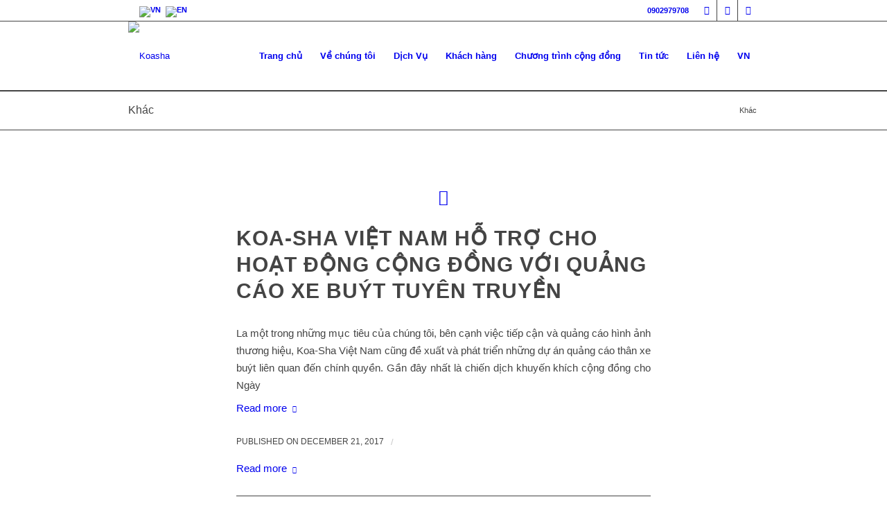

--- FILE ---
content_type: text/html; charset=UTF-8
request_url: https://koasha.com.vn/others-2/
body_size: 20428
content:
<!DOCTYPE html>
<html lang="vi-VN" class="html_stretched responsive av-preloader-disabled av-default-lightbox  html_header_top html_logo_left html_main_nav_header html_menu_right html_custom html_header_sticky html_header_shrinking html_header_topbar_active html_mobile_menu_tablet html_header_searchicon_disabled html_content_align_center html_header_unstick_top_disabled html_header_stretch_disabled html_elegant-blog html_modern-blog html_av-overlay-side html_av-overlay-side-classic html_av-submenu-noclone html_entry_id_816 av-cookies-no-cookie-consent av-no-preview html_text_menu_active ">
<head>
<meta charset="UTF-8" />


<!-- mobile setting -->
<meta name="viewport" content="width=device-width, initial-scale=1">

<!-- Scripts/CSS and wp_head hook -->
<title>Khác - Koasha</title>
<meta name='robots' content='noindex, nofollow' />
<link rel="alternate" hreflang="vi" href="https://koasha.com.vn/others-2/" />
<link rel="alternate" hreflang="en" href="https://koasha.com.vn/en/others/" />

<!-- This site is optimized with the Yoast SEO plugin v13.4.1 - https://yoast.com/wordpress/plugins/seo/ -->
<meta name="robots" content="noindex,follow"/>
<meta property="og:locale" content="vi_VN" />
<meta property="og:type" content="article" />
<meta property="og:title" content="Khác - Koasha" />
<meta property="og:url" content="https://koasha.com.vn/others-2/" />
<meta property="og:site_name" content="Koasha" />
<meta name="twitter:card" content="summary_large_image" />
<meta name="twitter:title" content="Khác - Koasha" />
<script type='application/ld+json' class='yoast-schema-graph yoast-schema-graph--main'>{"@context":"https://schema.org","@graph":[{"@type":"WebSite","@id":"https://koasha.com.vn/#website","url":"https://koasha.com.vn/","name":"Koasha","inLanguage":"vi-VN","description":"\u201dOnly The Best Communication\u201d With 80-year history of experience, we have acquired know-how to maintain the pioneer position in our core business:  OOH Media &amp; IMC services","potentialAction":[{"@type":"SearchAction","target":"https://koasha.com.vn/?s={search_term_string}","query-input":"required name=search_term_string"}]},{"@type":"WebPage","@id":"https://koasha.com.vn/others-2/#webpage","url":"https://koasha.com.vn/others-2/","name":"Kh\u00e1c - Koasha","isPartOf":{"@id":"https://koasha.com.vn/#website"},"inLanguage":"vi-VN","datePublished":"2018-02-01T16:18:46+00:00","dateModified":"2020-08-03T09:36:29+00:00","potentialAction":[{"@type":"ReadAction","target":["https://koasha.com.vn/others-2/"]}]}]}</script>
<!-- / Yoast SEO plugin. -->

<link rel="alternate" type="application/rss+xml" title="Koasha &raquo; Feed" href="https://koasha.com.vn/feed/" />
<link rel="alternate" type="application/rss+xml" title="Koasha &raquo; Comments Feed" href="https://koasha.com.vn/comments/feed/" />

<!-- google webfont font replacement -->

			<script type='text/javascript'>

				(function() {
					
					/*	check if webfonts are disabled by user setting via cookie - or user must opt in.	*/
					var html = document.getElementsByTagName('html')[0];
					var cookie_check = html.className.indexOf('av-cookies-needs-opt-in') >= 0 || html.className.indexOf('av-cookies-can-opt-out') >= 0;
					var allow_continue = true;
					var silent_accept_cookie = html.className.indexOf('av-cookies-user-silent-accept') >= 0;

					if( cookie_check && ! silent_accept_cookie )
					{
						if( ! document.cookie.match(/aviaCookieConsent/) || html.className.indexOf('av-cookies-session-refused') >= 0 )
						{
							allow_continue = false;
						}
						else
						{
							if( ! document.cookie.match(/aviaPrivacyRefuseCookiesHideBar/) )
							{
								allow_continue = false;
							}
							else if( ! document.cookie.match(/aviaPrivacyEssentialCookiesEnabled/) )
							{
								allow_continue = false;
							}
							else if( document.cookie.match(/aviaPrivacyGoogleWebfontsDisabled/) )
							{
								allow_continue = false;
							}
						}
					}
					
					if( allow_continue )
					{
						var f = document.createElement('link');
					
						f.type 	= 'text/css';
						f.rel 	= 'stylesheet';
						f.href 	= '//fonts.googleapis.com/css?family=Roboto:100,400,700';
						f.id 	= 'avia-google-webfont';

						document.getElementsByTagName('head')[0].appendChild(f);
					}
				})();
			
			</script>
			<script type="text/javascript">
/* <![CDATA[ */
window._wpemojiSettings = {"baseUrl":"https:\/\/s.w.org\/images\/core\/emoji\/15.0.3\/72x72\/","ext":".png","svgUrl":"https:\/\/s.w.org\/images\/core\/emoji\/15.0.3\/svg\/","svgExt":".svg","source":{"concatemoji":"https:\/\/koasha.com.vn\/wp-includes\/js\/wp-emoji-release.min.js?ver=6.5.2"}};
/*! This file is auto-generated */
!function(i,n){var o,s,e;function c(e){try{var t={supportTests:e,timestamp:(new Date).valueOf()};sessionStorage.setItem(o,JSON.stringify(t))}catch(e){}}function p(e,t,n){e.clearRect(0,0,e.canvas.width,e.canvas.height),e.fillText(t,0,0);var t=new Uint32Array(e.getImageData(0,0,e.canvas.width,e.canvas.height).data),r=(e.clearRect(0,0,e.canvas.width,e.canvas.height),e.fillText(n,0,0),new Uint32Array(e.getImageData(0,0,e.canvas.width,e.canvas.height).data));return t.every(function(e,t){return e===r[t]})}function u(e,t,n){switch(t){case"flag":return n(e,"\ud83c\udff3\ufe0f\u200d\u26a7\ufe0f","\ud83c\udff3\ufe0f\u200b\u26a7\ufe0f")?!1:!n(e,"\ud83c\uddfa\ud83c\uddf3","\ud83c\uddfa\u200b\ud83c\uddf3")&&!n(e,"\ud83c\udff4\udb40\udc67\udb40\udc62\udb40\udc65\udb40\udc6e\udb40\udc67\udb40\udc7f","\ud83c\udff4\u200b\udb40\udc67\u200b\udb40\udc62\u200b\udb40\udc65\u200b\udb40\udc6e\u200b\udb40\udc67\u200b\udb40\udc7f");case"emoji":return!n(e,"\ud83d\udc26\u200d\u2b1b","\ud83d\udc26\u200b\u2b1b")}return!1}function f(e,t,n){var r="undefined"!=typeof WorkerGlobalScope&&self instanceof WorkerGlobalScope?new OffscreenCanvas(300,150):i.createElement("canvas"),a=r.getContext("2d",{willReadFrequently:!0}),o=(a.textBaseline="top",a.font="600 32px Arial",{});return e.forEach(function(e){o[e]=t(a,e,n)}),o}function t(e){var t=i.createElement("script");t.src=e,t.defer=!0,i.head.appendChild(t)}"undefined"!=typeof Promise&&(o="wpEmojiSettingsSupports",s=["flag","emoji"],n.supports={everything:!0,everythingExceptFlag:!0},e=new Promise(function(e){i.addEventListener("DOMContentLoaded",e,{once:!0})}),new Promise(function(t){var n=function(){try{var e=JSON.parse(sessionStorage.getItem(o));if("object"==typeof e&&"number"==typeof e.timestamp&&(new Date).valueOf()<e.timestamp+604800&&"object"==typeof e.supportTests)return e.supportTests}catch(e){}return null}();if(!n){if("undefined"!=typeof Worker&&"undefined"!=typeof OffscreenCanvas&&"undefined"!=typeof URL&&URL.createObjectURL&&"undefined"!=typeof Blob)try{var e="postMessage("+f.toString()+"("+[JSON.stringify(s),u.toString(),p.toString()].join(",")+"));",r=new Blob([e],{type:"text/javascript"}),a=new Worker(URL.createObjectURL(r),{name:"wpTestEmojiSupports"});return void(a.onmessage=function(e){c(n=e.data),a.terminate(),t(n)})}catch(e){}c(n=f(s,u,p))}t(n)}).then(function(e){for(var t in e)n.supports[t]=e[t],n.supports.everything=n.supports.everything&&n.supports[t],"flag"!==t&&(n.supports.everythingExceptFlag=n.supports.everythingExceptFlag&&n.supports[t]);n.supports.everythingExceptFlag=n.supports.everythingExceptFlag&&!n.supports.flag,n.DOMReady=!1,n.readyCallback=function(){n.DOMReady=!0}}).then(function(){return e}).then(function(){var e;n.supports.everything||(n.readyCallback(),(e=n.source||{}).concatemoji?t(e.concatemoji):e.wpemoji&&e.twemoji&&(t(e.twemoji),t(e.wpemoji)))}))}((window,document),window._wpemojiSettings);
/* ]]> */
</script>
<link rel='stylesheet' id='avia-grid-css' href='https://koasha.com.vn/wp-content/themes/enfold/css/grid.css?ver=4.7.4' type='text/css' media='all' />
<link rel='stylesheet' id='avia-base-css' href='https://koasha.com.vn/wp-content/themes/enfold/css/base.css?ver=4.7.4' type='text/css' media='all' />
<link rel='stylesheet' id='avia-layout-css' href='https://koasha.com.vn/wp-content/themes/enfold/css/layout.css?ver=4.7.4' type='text/css' media='all' />
<link rel='stylesheet' id='avia-module-audioplayer-css' href='https://koasha.com.vn/wp-content/themes/enfold/config-templatebuilder/avia-shortcodes/audio-player/audio-player.css?ver=6.5.2' type='text/css' media='all' />
<link rel='stylesheet' id='avia-module-blog-css' href='https://koasha.com.vn/wp-content/themes/enfold/config-templatebuilder/avia-shortcodes/blog/blog.css?ver=6.5.2' type='text/css' media='all' />
<link rel='stylesheet' id='avia-module-postslider-css' href='https://koasha.com.vn/wp-content/themes/enfold/config-templatebuilder/avia-shortcodes/postslider/postslider.css?ver=6.5.2' type='text/css' media='all' />
<link rel='stylesheet' id='avia-module-button-css' href='https://koasha.com.vn/wp-content/themes/enfold/config-templatebuilder/avia-shortcodes/buttons/buttons.css?ver=6.5.2' type='text/css' media='all' />
<link rel='stylesheet' id='avia-module-buttonrow-css' href='https://koasha.com.vn/wp-content/themes/enfold/config-templatebuilder/avia-shortcodes/buttonrow/buttonrow.css?ver=6.5.2' type='text/css' media='all' />
<link rel='stylesheet' id='avia-module-catalogue-css' href='https://koasha.com.vn/wp-content/themes/enfold/config-templatebuilder/avia-shortcodes/catalogue/catalogue.css?ver=6.5.2' type='text/css' media='all' />
<link rel='stylesheet' id='avia-module-comments-css' href='https://koasha.com.vn/wp-content/themes/enfold/config-templatebuilder/avia-shortcodes/comments/comments.css?ver=6.5.2' type='text/css' media='all' />
<link rel='stylesheet' id='avia-module-contact-css' href='https://koasha.com.vn/wp-content/themes/enfold/config-templatebuilder/avia-shortcodes/contact/contact.css?ver=6.5.2' type='text/css' media='all' />
<link rel='stylesheet' id='avia-module-slideshow-css' href='https://koasha.com.vn/wp-content/themes/enfold/config-templatebuilder/avia-shortcodes/slideshow/slideshow.css?ver=6.5.2' type='text/css' media='all' />
<link rel='stylesheet' id='avia-module-slideshow-contentpartner-css' href='https://koasha.com.vn/wp-content/themes/enfold/config-templatebuilder/avia-shortcodes/contentslider/contentslider.css?ver=6.5.2' type='text/css' media='all' />
<link rel='stylesheet' id='avia-module-countdown-css' href='https://koasha.com.vn/wp-content/themes/enfold/config-templatebuilder/avia-shortcodes/countdown/countdown.css?ver=6.5.2' type='text/css' media='all' />
<link rel='stylesheet' id='avia-module-gallery-css' href='https://koasha.com.vn/wp-content/themes/enfold/config-templatebuilder/avia-shortcodes/gallery/gallery.css?ver=6.5.2' type='text/css' media='all' />
<link rel='stylesheet' id='avia-module-gallery-hor-css' href='https://koasha.com.vn/wp-content/themes/enfold/config-templatebuilder/avia-shortcodes/gallery_horizontal/gallery_horizontal.css?ver=6.5.2' type='text/css' media='all' />
<link rel='stylesheet' id='avia-module-maps-css' href='https://koasha.com.vn/wp-content/themes/enfold/config-templatebuilder/avia-shortcodes/google_maps/google_maps.css?ver=6.5.2' type='text/css' media='all' />
<link rel='stylesheet' id='avia-module-gridrow-css' href='https://koasha.com.vn/wp-content/themes/enfold/config-templatebuilder/avia-shortcodes/grid_row/grid_row.css?ver=6.5.2' type='text/css' media='all' />
<link rel='stylesheet' id='avia-module-heading-css' href='https://koasha.com.vn/wp-content/themes/enfold/config-templatebuilder/avia-shortcodes/heading/heading.css?ver=6.5.2' type='text/css' media='all' />
<link rel='stylesheet' id='avia-module-rotator-css' href='https://koasha.com.vn/wp-content/themes/enfold/config-templatebuilder/avia-shortcodes/headline_rotator/headline_rotator.css?ver=6.5.2' type='text/css' media='all' />
<link rel='stylesheet' id='avia-module-hr-css' href='https://koasha.com.vn/wp-content/themes/enfold/config-templatebuilder/avia-shortcodes/hr/hr.css?ver=6.5.2' type='text/css' media='all' />
<link rel='stylesheet' id='avia-module-icon-css' href='https://koasha.com.vn/wp-content/themes/enfold/config-templatebuilder/avia-shortcodes/icon/icon.css?ver=6.5.2' type='text/css' media='all' />
<link rel='stylesheet' id='avia-module-iconbox-css' href='https://koasha.com.vn/wp-content/themes/enfold/config-templatebuilder/avia-shortcodes/iconbox/iconbox.css?ver=6.5.2' type='text/css' media='all' />
<link rel='stylesheet' id='avia-module-icongrid-css' href='https://koasha.com.vn/wp-content/themes/enfold/config-templatebuilder/avia-shortcodes/icongrid/icongrid.css?ver=6.5.2' type='text/css' media='all' />
<link rel='stylesheet' id='avia-module-iconlist-css' href='https://koasha.com.vn/wp-content/themes/enfold/config-templatebuilder/avia-shortcodes/iconlist/iconlist.css?ver=6.5.2' type='text/css' media='all' />
<link rel='stylesheet' id='avia-module-image-css' href='https://koasha.com.vn/wp-content/themes/enfold/config-templatebuilder/avia-shortcodes/image/image.css?ver=6.5.2' type='text/css' media='all' />
<link rel='stylesheet' id='avia-module-hotspot-css' href='https://koasha.com.vn/wp-content/themes/enfold/config-templatebuilder/avia-shortcodes/image_hotspots/image_hotspots.css?ver=6.5.2' type='text/css' media='all' />
<link rel='stylesheet' id='avia-module-magazine-css' href='https://koasha.com.vn/wp-content/themes/enfold/config-templatebuilder/avia-shortcodes/magazine/magazine.css?ver=6.5.2' type='text/css' media='all' />
<link rel='stylesheet' id='avia-module-masonry-css' href='https://koasha.com.vn/wp-content/themes/enfold/config-templatebuilder/avia-shortcodes/masonry_entries/masonry_entries.css?ver=6.5.2' type='text/css' media='all' />
<link rel='stylesheet' id='avia-siteloader-css' href='https://koasha.com.vn/wp-content/themes/enfold/css/avia-snippet-site-preloader.css?ver=6.5.2' type='text/css' media='all' />
<link rel='stylesheet' id='avia-module-menu-css' href='https://koasha.com.vn/wp-content/themes/enfold/config-templatebuilder/avia-shortcodes/menu/menu.css?ver=6.5.2' type='text/css' media='all' />
<link rel='stylesheet' id='avia-modfule-notification-css' href='https://koasha.com.vn/wp-content/themes/enfold/config-templatebuilder/avia-shortcodes/notification/notification.css?ver=6.5.2' type='text/css' media='all' />
<link rel='stylesheet' id='avia-module-numbers-css' href='https://koasha.com.vn/wp-content/themes/enfold/config-templatebuilder/avia-shortcodes/numbers/numbers.css?ver=6.5.2' type='text/css' media='all' />
<link rel='stylesheet' id='avia-module-portfolio-css' href='https://koasha.com.vn/wp-content/themes/enfold/config-templatebuilder/avia-shortcodes/portfolio/portfolio.css?ver=6.5.2' type='text/css' media='all' />
<link rel='stylesheet' id='avia-module-progress-bar-css' href='https://koasha.com.vn/wp-content/themes/enfold/config-templatebuilder/avia-shortcodes/progressbar/progressbar.css?ver=6.5.2' type='text/css' media='all' />
<link rel='stylesheet' id='avia-module-promobox-css' href='https://koasha.com.vn/wp-content/themes/enfold/config-templatebuilder/avia-shortcodes/promobox/promobox.css?ver=6.5.2' type='text/css' media='all' />
<link rel='stylesheet' id='avia-sc-search-css' href='https://koasha.com.vn/wp-content/themes/enfold/config-templatebuilder/avia-shortcodes/search/search.css?ver=6.5.2' type='text/css' media='all' />
<link rel='stylesheet' id='avia-module-slideshow-accordion-css' href='https://koasha.com.vn/wp-content/themes/enfold/config-templatebuilder/avia-shortcodes/slideshow_accordion/slideshow_accordion.css?ver=6.5.2' type='text/css' media='all' />
<link rel='stylesheet' id='avia-module-slideshow-feature-image-css' href='https://koasha.com.vn/wp-content/themes/enfold/config-templatebuilder/avia-shortcodes/slideshow_feature_image/slideshow_feature_image.css?ver=6.5.2' type='text/css' media='all' />
<link rel='stylesheet' id='avia-module-slideshow-fullsize-css' href='https://koasha.com.vn/wp-content/themes/enfold/config-templatebuilder/avia-shortcodes/slideshow_fullsize/slideshow_fullsize.css?ver=6.5.2' type='text/css' media='all' />
<link rel='stylesheet' id='avia-module-slideshow-fullscreen-css' href='https://koasha.com.vn/wp-content/themes/enfold/config-templatebuilder/avia-shortcodes/slideshow_fullscreen/slideshow_fullscreen.css?ver=6.5.2' type='text/css' media='all' />
<link rel='stylesheet' id='avia-module-slideshow-ls-css' href='https://koasha.com.vn/wp-content/themes/enfold/config-templatebuilder/avia-shortcodes/slideshow_layerslider/slideshow_layerslider.css?ver=6.5.2' type='text/css' media='all' />
<link rel='stylesheet' id='avia-module-social-css' href='https://koasha.com.vn/wp-content/themes/enfold/config-templatebuilder/avia-shortcodes/social_share/social_share.css?ver=6.5.2' type='text/css' media='all' />
<link rel='stylesheet' id='avia-module-tabsection-css' href='https://koasha.com.vn/wp-content/themes/enfold/config-templatebuilder/avia-shortcodes/tab_section/tab_section.css?ver=6.5.2' type='text/css' media='all' />
<link rel='stylesheet' id='avia-module-table-css' href='https://koasha.com.vn/wp-content/themes/enfold/config-templatebuilder/avia-shortcodes/table/table.css?ver=6.5.2' type='text/css' media='all' />
<link rel='stylesheet' id='avia-module-tabs-css' href='https://koasha.com.vn/wp-content/themes/enfold/config-templatebuilder/avia-shortcodes/tabs/tabs.css?ver=6.5.2' type='text/css' media='all' />
<link rel='stylesheet' id='avia-module-team-css' href='https://koasha.com.vn/wp-content/themes/enfold/config-templatebuilder/avia-shortcodes/team/team.css?ver=6.5.2' type='text/css' media='all' />
<link rel='stylesheet' id='avia-module-testimonials-css' href='https://koasha.com.vn/wp-content/themes/enfold/config-templatebuilder/avia-shortcodes/testimonials/testimonials.css?ver=6.5.2' type='text/css' media='all' />
<link rel='stylesheet' id='avia-module-timeline-css' href='https://koasha.com.vn/wp-content/themes/enfold/config-templatebuilder/avia-shortcodes/timeline/timeline.css?ver=6.5.2' type='text/css' media='all' />
<link rel='stylesheet' id='avia-module-toggles-css' href='https://koasha.com.vn/wp-content/themes/enfold/config-templatebuilder/avia-shortcodes/toggles/toggles.css?ver=6.5.2' type='text/css' media='all' />
<link rel='stylesheet' id='avia-module-video-css' href='https://koasha.com.vn/wp-content/themes/enfold/config-templatebuilder/avia-shortcodes/video/video.css?ver=6.5.2' type='text/css' media='all' />
<style id='wp-emoji-styles-inline-css' type='text/css'>

	img.wp-smiley, img.emoji {
		display: inline !important;
		border: none !important;
		box-shadow: none !important;
		height: 1em !important;
		width: 1em !important;
		margin: 0 0.07em !important;
		vertical-align: -0.1em !important;
		background: none !important;
		padding: 0 !important;
	}
</style>
<style id='classic-theme-styles-inline-css' type='text/css'>
/*! This file is auto-generated */
.wp-block-button__link{color:#fff;background-color:#32373c;border-radius:9999px;box-shadow:none;text-decoration:none;padding:calc(.667em + 2px) calc(1.333em + 2px);font-size:1.125em}.wp-block-file__button{background:#32373c;color:#fff;text-decoration:none}
</style>
<style id='global-styles-inline-css' type='text/css'>
body{--wp--preset--color--black: #000000;--wp--preset--color--cyan-bluish-gray: #abb8c3;--wp--preset--color--white: #ffffff;--wp--preset--color--pale-pink: #f78da7;--wp--preset--color--vivid-red: #cf2e2e;--wp--preset--color--luminous-vivid-orange: #ff6900;--wp--preset--color--luminous-vivid-amber: #fcb900;--wp--preset--color--light-green-cyan: #7bdcb5;--wp--preset--color--vivid-green-cyan: #00d084;--wp--preset--color--pale-cyan-blue: #8ed1fc;--wp--preset--color--vivid-cyan-blue: #0693e3;--wp--preset--color--vivid-purple: #9b51e0;--wp--preset--gradient--vivid-cyan-blue-to-vivid-purple: linear-gradient(135deg,rgba(6,147,227,1) 0%,rgb(155,81,224) 100%);--wp--preset--gradient--light-green-cyan-to-vivid-green-cyan: linear-gradient(135deg,rgb(122,220,180) 0%,rgb(0,208,130) 100%);--wp--preset--gradient--luminous-vivid-amber-to-luminous-vivid-orange: linear-gradient(135deg,rgba(252,185,0,1) 0%,rgba(255,105,0,1) 100%);--wp--preset--gradient--luminous-vivid-orange-to-vivid-red: linear-gradient(135deg,rgba(255,105,0,1) 0%,rgb(207,46,46) 100%);--wp--preset--gradient--very-light-gray-to-cyan-bluish-gray: linear-gradient(135deg,rgb(238,238,238) 0%,rgb(169,184,195) 100%);--wp--preset--gradient--cool-to-warm-spectrum: linear-gradient(135deg,rgb(74,234,220) 0%,rgb(151,120,209) 20%,rgb(207,42,186) 40%,rgb(238,44,130) 60%,rgb(251,105,98) 80%,rgb(254,248,76) 100%);--wp--preset--gradient--blush-light-purple: linear-gradient(135deg,rgb(255,206,236) 0%,rgb(152,150,240) 100%);--wp--preset--gradient--blush-bordeaux: linear-gradient(135deg,rgb(254,205,165) 0%,rgb(254,45,45) 50%,rgb(107,0,62) 100%);--wp--preset--gradient--luminous-dusk: linear-gradient(135deg,rgb(255,203,112) 0%,rgb(199,81,192) 50%,rgb(65,88,208) 100%);--wp--preset--gradient--pale-ocean: linear-gradient(135deg,rgb(255,245,203) 0%,rgb(182,227,212) 50%,rgb(51,167,181) 100%);--wp--preset--gradient--electric-grass: linear-gradient(135deg,rgb(202,248,128) 0%,rgb(113,206,126) 100%);--wp--preset--gradient--midnight: linear-gradient(135deg,rgb(2,3,129) 0%,rgb(40,116,252) 100%);--wp--preset--font-size--small: 13px;--wp--preset--font-size--medium: 20px;--wp--preset--font-size--large: 36px;--wp--preset--font-size--x-large: 42px;--wp--preset--spacing--20: 0.44rem;--wp--preset--spacing--30: 0.67rem;--wp--preset--spacing--40: 1rem;--wp--preset--spacing--50: 1.5rem;--wp--preset--spacing--60: 2.25rem;--wp--preset--spacing--70: 3.38rem;--wp--preset--spacing--80: 5.06rem;--wp--preset--shadow--natural: 6px 6px 9px rgba(0, 0, 0, 0.2);--wp--preset--shadow--deep: 12px 12px 50px rgba(0, 0, 0, 0.4);--wp--preset--shadow--sharp: 6px 6px 0px rgba(0, 0, 0, 0.2);--wp--preset--shadow--outlined: 6px 6px 0px -3px rgba(255, 255, 255, 1), 6px 6px rgba(0, 0, 0, 1);--wp--preset--shadow--crisp: 6px 6px 0px rgba(0, 0, 0, 1);}:where(.is-layout-flex){gap: 0.5em;}:where(.is-layout-grid){gap: 0.5em;}body .is-layout-flow > .alignleft{float: left;margin-inline-start: 0;margin-inline-end: 2em;}body .is-layout-flow > .alignright{float: right;margin-inline-start: 2em;margin-inline-end: 0;}body .is-layout-flow > .aligncenter{margin-left: auto !important;margin-right: auto !important;}body .is-layout-constrained > .alignleft{float: left;margin-inline-start: 0;margin-inline-end: 2em;}body .is-layout-constrained > .alignright{float: right;margin-inline-start: 2em;margin-inline-end: 0;}body .is-layout-constrained > .aligncenter{margin-left: auto !important;margin-right: auto !important;}body .is-layout-constrained > :where(:not(.alignleft):not(.alignright):not(.alignfull)){max-width: var(--wp--style--global--content-size);margin-left: auto !important;margin-right: auto !important;}body .is-layout-constrained > .alignwide{max-width: var(--wp--style--global--wide-size);}body .is-layout-flex{display: flex;}body .is-layout-flex{flex-wrap: wrap;align-items: center;}body .is-layout-flex > *{margin: 0;}body .is-layout-grid{display: grid;}body .is-layout-grid > *{margin: 0;}:where(.wp-block-columns.is-layout-flex){gap: 2em;}:where(.wp-block-columns.is-layout-grid){gap: 2em;}:where(.wp-block-post-template.is-layout-flex){gap: 1.25em;}:where(.wp-block-post-template.is-layout-grid){gap: 1.25em;}.has-black-color{color: var(--wp--preset--color--black) !important;}.has-cyan-bluish-gray-color{color: var(--wp--preset--color--cyan-bluish-gray) !important;}.has-white-color{color: var(--wp--preset--color--white) !important;}.has-pale-pink-color{color: var(--wp--preset--color--pale-pink) !important;}.has-vivid-red-color{color: var(--wp--preset--color--vivid-red) !important;}.has-luminous-vivid-orange-color{color: var(--wp--preset--color--luminous-vivid-orange) !important;}.has-luminous-vivid-amber-color{color: var(--wp--preset--color--luminous-vivid-amber) !important;}.has-light-green-cyan-color{color: var(--wp--preset--color--light-green-cyan) !important;}.has-vivid-green-cyan-color{color: var(--wp--preset--color--vivid-green-cyan) !important;}.has-pale-cyan-blue-color{color: var(--wp--preset--color--pale-cyan-blue) !important;}.has-vivid-cyan-blue-color{color: var(--wp--preset--color--vivid-cyan-blue) !important;}.has-vivid-purple-color{color: var(--wp--preset--color--vivid-purple) !important;}.has-black-background-color{background-color: var(--wp--preset--color--black) !important;}.has-cyan-bluish-gray-background-color{background-color: var(--wp--preset--color--cyan-bluish-gray) !important;}.has-white-background-color{background-color: var(--wp--preset--color--white) !important;}.has-pale-pink-background-color{background-color: var(--wp--preset--color--pale-pink) !important;}.has-vivid-red-background-color{background-color: var(--wp--preset--color--vivid-red) !important;}.has-luminous-vivid-orange-background-color{background-color: var(--wp--preset--color--luminous-vivid-orange) !important;}.has-luminous-vivid-amber-background-color{background-color: var(--wp--preset--color--luminous-vivid-amber) !important;}.has-light-green-cyan-background-color{background-color: var(--wp--preset--color--light-green-cyan) !important;}.has-vivid-green-cyan-background-color{background-color: var(--wp--preset--color--vivid-green-cyan) !important;}.has-pale-cyan-blue-background-color{background-color: var(--wp--preset--color--pale-cyan-blue) !important;}.has-vivid-cyan-blue-background-color{background-color: var(--wp--preset--color--vivid-cyan-blue) !important;}.has-vivid-purple-background-color{background-color: var(--wp--preset--color--vivid-purple) !important;}.has-black-border-color{border-color: var(--wp--preset--color--black) !important;}.has-cyan-bluish-gray-border-color{border-color: var(--wp--preset--color--cyan-bluish-gray) !important;}.has-white-border-color{border-color: var(--wp--preset--color--white) !important;}.has-pale-pink-border-color{border-color: var(--wp--preset--color--pale-pink) !important;}.has-vivid-red-border-color{border-color: var(--wp--preset--color--vivid-red) !important;}.has-luminous-vivid-orange-border-color{border-color: var(--wp--preset--color--luminous-vivid-orange) !important;}.has-luminous-vivid-amber-border-color{border-color: var(--wp--preset--color--luminous-vivid-amber) !important;}.has-light-green-cyan-border-color{border-color: var(--wp--preset--color--light-green-cyan) !important;}.has-vivid-green-cyan-border-color{border-color: var(--wp--preset--color--vivid-green-cyan) !important;}.has-pale-cyan-blue-border-color{border-color: var(--wp--preset--color--pale-cyan-blue) !important;}.has-vivid-cyan-blue-border-color{border-color: var(--wp--preset--color--vivid-cyan-blue) !important;}.has-vivid-purple-border-color{border-color: var(--wp--preset--color--vivid-purple) !important;}.has-vivid-cyan-blue-to-vivid-purple-gradient-background{background: var(--wp--preset--gradient--vivid-cyan-blue-to-vivid-purple) !important;}.has-light-green-cyan-to-vivid-green-cyan-gradient-background{background: var(--wp--preset--gradient--light-green-cyan-to-vivid-green-cyan) !important;}.has-luminous-vivid-amber-to-luminous-vivid-orange-gradient-background{background: var(--wp--preset--gradient--luminous-vivid-amber-to-luminous-vivid-orange) !important;}.has-luminous-vivid-orange-to-vivid-red-gradient-background{background: var(--wp--preset--gradient--luminous-vivid-orange-to-vivid-red) !important;}.has-very-light-gray-to-cyan-bluish-gray-gradient-background{background: var(--wp--preset--gradient--very-light-gray-to-cyan-bluish-gray) !important;}.has-cool-to-warm-spectrum-gradient-background{background: var(--wp--preset--gradient--cool-to-warm-spectrum) !important;}.has-blush-light-purple-gradient-background{background: var(--wp--preset--gradient--blush-light-purple) !important;}.has-blush-bordeaux-gradient-background{background: var(--wp--preset--gradient--blush-bordeaux) !important;}.has-luminous-dusk-gradient-background{background: var(--wp--preset--gradient--luminous-dusk) !important;}.has-pale-ocean-gradient-background{background: var(--wp--preset--gradient--pale-ocean) !important;}.has-electric-grass-gradient-background{background: var(--wp--preset--gradient--electric-grass) !important;}.has-midnight-gradient-background{background: var(--wp--preset--gradient--midnight) !important;}.has-small-font-size{font-size: var(--wp--preset--font-size--small) !important;}.has-medium-font-size{font-size: var(--wp--preset--font-size--medium) !important;}.has-large-font-size{font-size: var(--wp--preset--font-size--large) !important;}.has-x-large-font-size{font-size: var(--wp--preset--font-size--x-large) !important;}
.wp-block-navigation a:where(:not(.wp-element-button)){color: inherit;}
:where(.wp-block-post-template.is-layout-flex){gap: 1.25em;}:where(.wp-block-post-template.is-layout-grid){gap: 1.25em;}
:where(.wp-block-columns.is-layout-flex){gap: 2em;}:where(.wp-block-columns.is-layout-grid){gap: 2em;}
.wp-block-pullquote{font-size: 1.5em;line-height: 1.6;}
</style>
<link rel='stylesheet' id='contact-form-7-css' href='https://koasha.com.vn/wp-content/plugins/contact-form-7/includes/css/styles.css?ver=4.9' type='text/css' media='all' />
<link rel='stylesheet' id='wpml-legacy-dropdown-0-css' href='//koasha.com.vn/wp-content/plugins/sitepress-multilingual-cms/templates/language-switchers/legacy-dropdown/style.css?ver=1' type='text/css' media='all' />
<style id='wpml-legacy-dropdown-0-inline-css' type='text/css'>
.wpml-ls-statics-shortcode_actions, .wpml-ls-statics-shortcode_actions .wpml-ls-sub-menu, .wpml-ls-statics-shortcode_actions a {border-color:#EEEEEE;}.wpml-ls-statics-shortcode_actions a {color:#444444;background-color:#ffffff;}.wpml-ls-statics-shortcode_actions a:hover,.wpml-ls-statics-shortcode_actions a:focus {color:#000000;background-color:#eeeeee;}.wpml-ls-statics-shortcode_actions .wpml-ls-current-language>a {color:#444444;background-color:#ffffff;}.wpml-ls-statics-shortcode_actions .wpml-ls-current-language:hover>a, .wpml-ls-statics-shortcode_actions .wpml-ls-current-language>a:focus {color:#000000;background-color:#eeeeee;}
</style>
<link rel='stylesheet' id='wpml-menu-item-0-css' href='//koasha.com.vn/wp-content/plugins/sitepress-multilingual-cms/templates/language-switchers/menu-item/style.css?ver=1' type='text/css' media='all' />
<style id='wpml-menu-item-0-inline-css' type='text/css'>
#lang_sel img, #lang_sel_list img, #lang_sel_footer img { display: inline; }
</style>
<link rel='stylesheet' id='wpml-tm-admin-bar-css' href='https://koasha.com.vn/wp-content/plugins/wpml-translation-management/res/css/admin-bar-style.css?ver=2.9.5' type='text/css' media='all' />
<link rel='stylesheet' id='hpr-style-css' href='https://koasha.com.vn/wp-content/plugins/hotline-phone-ring/assets/css/style-1.css?ver=2.0.5' type='text/css' media='all' />
<link rel='stylesheet' id='custom-css-css' href='https://koasha.com.vn/wp-content/themes/enfold-koasha/css/custom.css?ver=1.1' type='text/css' media='all' />
<link rel='stylesheet' id='fonts-css-css' href='https://koasha.com.vn/wp-content/themes/enfold-koasha/css/fonts.css?ver=1.1' type='text/css' media='all' />
<link rel='stylesheet' id='swiper-css-css' href='https://koasha.com.vn/wp-content/themes/enfold-koasha/swiperjs/swiper.min.css?ver=1.1' type='text/css' media='all' />
<link rel='stylesheet' id='avia-wpml-css' href='https://koasha.com.vn/wp-content/themes/enfold/config-wpml/wpml-mod.css?ver=4.7.4' type='text/css' media='all' />
<link rel='stylesheet' id='avia-scs-css' href='https://koasha.com.vn/wp-content/themes/enfold/css/shortcodes.css?ver=4.7.4' type='text/css' media='all' />
<link rel='stylesheet' id='avia-popup-css-css' href='https://koasha.com.vn/wp-content/themes/enfold/js/aviapopup/magnific-popup.css?ver=4.7.4' type='text/css' media='screen' />
<link rel='stylesheet' id='avia-lightbox-css' href='https://koasha.com.vn/wp-content/themes/enfold/css/avia-snippet-lightbox.css?ver=4.7.4' type='text/css' media='screen' />
<link rel='stylesheet' id='avia-widget-css-css' href='https://koasha.com.vn/wp-content/themes/enfold/css/avia-snippet-widget.css?ver=4.7.4' type='text/css' media='screen' />
<link rel='stylesheet' id='mediaelement-css' href='https://koasha.com.vn/wp-includes/js/mediaelement/mediaelementplayer-legacy.min.css?ver=4.2.17' type='text/css' media='all' />
<link rel='stylesheet' id='wp-mediaelement-css' href='https://koasha.com.vn/wp-includes/js/mediaelement/wp-mediaelement.min.css?ver=6.5.2' type='text/css' media='all' />
<link rel='stylesheet' id='avia-dynamic-css' href='https://koasha.com.vn/wp-content/uploads/dynamic_avia/enfold_-_koasha.css?ver=68ad774d7fa25' type='text/css' media='all' />
<link rel='stylesheet' id='avia-custom-css' href='https://koasha.com.vn/wp-content/themes/enfold/css/custom.css?ver=4.7.4' type='text/css' media='all' />
<link rel='stylesheet' id='enfold-koasha-css' href='https://koasha.com.vn/wp-content/themes/enfold-koasha/style.css?ver=1629733879' type='text/css' media='all' />
<script type="text/javascript" src="https://koasha.com.vn/wp-content/plugins/enable-jquery-migrate-helper/js/jquery/jquery-1.12.4-wp.js?ver=1.12.4-wp" id="jquery-core-js"></script>
<script type="text/javascript" src="https://koasha.com.vn/wp-content/plugins/enable-jquery-migrate-helper/js/jquery-migrate/jquery-migrate-1.4.1-wp.js?ver=1.4.1-wp" id="jquery-migrate-js"></script>
<script type="text/javascript" src="https://koasha.com.vn/wp-content/themes/enfold/js/avia.js?ver=4.7.4" id="avia-default-js"></script>
<script type="text/javascript" src="https://koasha.com.vn/wp-content/themes/enfold-koasha/shortcodes/config-templatebuilder/avia-template-builder/assets/js/parallax.js" id="av-parallax-script-js"></script>
<script type="text/javascript" src="https://koasha.com.vn/wp-content/themes/enfold/js/shortcodes.js?ver=4.7.4" id="avia-shortcodes-js"></script>
<script type="text/javascript" src="https://koasha.com.vn/wp-content/themes/enfold-koasha/js/new/slideshow-video.js?ver=6.5.2" id="new-avia-module-slideshow-video-js"></script>
<script type="text/javascript" src="//koasha.com.vn/wp-content/plugins/sitepress-multilingual-cms/templates/language-switchers/legacy-dropdown/script.js?ver=1" id="wpml-legacy-dropdown-0-js"></script>
<script type="text/javascript" src="https://koasha.com.vn/wp-content/themes/enfold-koasha/swiperjs/swiper.min.js?ver=6.5.2" id="swiper-script-js"></script>
<script type="text/javascript" src="https://koasha.com.vn/wp-content/themes/enfold-koasha/js/custom.js?ver=1629733879" id="custom-enfold-script-js"></script>
<script type="text/javascript" src="https://koasha.com.vn/wp-content/themes/enfold-koasha/js/draw-attention/draw-attention.js?ver=6.5.2" id="draw-attention-custom-js"></script>
<script type="text/javascript" src="https://koasha.com.vn/wp-content/themes/enfold/config-wpml/wpml-mod.js?ver=4.7.4" id="avia-wpml-script-js"></script>
<script type="text/javascript" src="https://koasha.com.vn/wp-content/themes/enfold/js/avia-compat.js?ver=4.7.4" id="avia-compat-js"></script>
<link rel="https://api.w.org/" href="https://koasha.com.vn/wp-json/" /><link rel="alternate" type="application/json" href="https://koasha.com.vn/wp-json/wp/v2/pages/816" /><link rel="EditURI" type="application/rsd+xml" title="RSD" href="https://koasha.com.vn/xmlrpc.php?rsd" />
<meta name="generator" content="WordPress 6.5.2" />
<link rel='shortlink' href='https://koasha.com.vn/?p=816' />
<link rel="alternate" type="application/json+oembed" href="https://koasha.com.vn/wp-json/oembed/1.0/embed?url=https%3A%2F%2Fkoasha.com.vn%2Fothers-2%2F" />
<link rel="alternate" type="text/xml+oembed" href="https://koasha.com.vn/wp-json/oembed/1.0/embed?url=https%3A%2F%2Fkoasha.com.vn%2Fothers-2%2F&#038;format=xml" />
<meta name="generator" content="WPML ver:4.3.11 stt:1,58;" />
<script type="text/javascript">
(function(url){
	if(/(?:Chrome\/26\.0\.1410\.63 Safari\/537\.31|WordfenceTestMonBot)/.test(navigator.userAgent)){ return; }
	var addEvent = function(evt, handler) {
		if (window.addEventListener) {
			document.addEventListener(evt, handler, false);
		} else if (window.attachEvent) {
			document.attachEvent('on' + evt, handler);
		}
	};
	var removeEvent = function(evt, handler) {
		if (window.removeEventListener) {
			document.removeEventListener(evt, handler, false);
		} else if (window.detachEvent) {
			document.detachEvent('on' + evt, handler);
		}
	};
	var evts = 'contextmenu dblclick drag dragend dragenter dragleave dragover dragstart drop keydown keypress keyup mousedown mousemove mouseout mouseover mouseup mousewheel scroll'.split(' ');
	var logHuman = function() {
		if (window.wfLogHumanRan) { return; }
		window.wfLogHumanRan = true;
		var wfscr = document.createElement('script');
		wfscr.type = 'text/javascript';
		wfscr.async = true;
		wfscr.src = url + '&r=' + Math.random();
		(document.getElementsByTagName('head')[0]||document.getElementsByTagName('body')[0]).appendChild(wfscr);
		for (var i = 0; i < evts.length; i++) {
			removeEvent(evts[i], logHuman);
		}
	};
	for (var i = 0; i < evts.length; i++) {
		addEvent(evts[i], logHuman);
	}
})('//koasha.com.vn/?wordfence_lh=1&hid=C0D26467B3A952A09D51228B0697DC23');
</script><link rel="profile" href="http://gmpg.org/xfn/11" />
<link rel="alternate" type="application/rss+xml" title="Koasha RSS2 Feed" href="https://koasha.com.vn/feed/" />
<link rel="pingback" href="https://koasha.com.vn/xmlrpc.php" />

<style type='text/css' media='screen'>
 #top #header_main > .container, #top #header_main > .container .main_menu  .av-main-nav > li > a, #top #header_main #menu-item-shop .cart_dropdown_link{ height:100px; line-height: 100px; }
 .html_top_nav_header .av-logo-container{ height:100px;  }
 .html_header_top.html_header_sticky #top #wrap_all #main{ padding-top:130px; } 
</style>
<!--[if lt IE 9]><script src="https://koasha.com.vn/wp-content/themes/enfold/js/html5shiv.js"></script><![endif]-->
<link rel="icon" href="http://koasha.com.vn/wp-content/uploads/2018/04/koasha-favicon.ico" type="image/x-icon">
<style type='text/css'>
@font-face {font-family: 'entypo-fontello'; font-weight: normal; font-style: normal; font-display: auto;
src: url('https://koasha.com.vn/wp-content/themes/enfold/config-templatebuilder/avia-template-builder/assets/fonts/entypo-fontello.eot');
src: url('https://koasha.com.vn/wp-content/themes/enfold/config-templatebuilder/avia-template-builder/assets/fonts/entypo-fontello.eot?#iefix') format('embedded-opentype'), 
url('https://koasha.com.vn/wp-content/themes/enfold/config-templatebuilder/avia-template-builder/assets/fonts/entypo-fontello.woff') format('woff'),
url('https://koasha.com.vn/wp-content/themes/enfold/config-templatebuilder/avia-template-builder/assets/fonts/entypo-fontello.woff2') format('woff2'),
url('https://koasha.com.vn/wp-content/themes/enfold/config-templatebuilder/avia-template-builder/assets/fonts/entypo-fontello.ttf') format('truetype'), 
url('https://koasha.com.vn/wp-content/themes/enfold/config-templatebuilder/avia-template-builder/assets/fonts/entypo-fontello.svg#entypo-fontello') format('svg');
} #top .avia-font-entypo-fontello, body .avia-font-entypo-fontello, html body [data-av_iconfont='entypo-fontello']:before{ font-family: 'entypo-fontello'; }
</style>

<!--
Debugging Info for Theme support: 

Theme: Enfold
Version: 4.7.4
Installed: enfold
AviaFramework Version: 5.0
AviaBuilder Version: 4.7.1.1
aviaElementManager Version: 1.0.1
- - - - - - - - - - -
ChildTheme: Enfold - Koasha
ChildTheme Version: 
ChildTheme Installed: enfold

ML:1024-PU:36-PLA:26
WP:6.5.2
Compress: CSS:disabled - JS:disabled
Updates: disabled
PLAu:24
-->
</head>




<body id="top" class="page-template-default page page-id-816  rtl_columns stretched roboto" itemscope="itemscope" itemtype="https://schema.org/WebPage" >

	
	<div id='wrap_all'>

	
<header id='header' class='all_colors header_color light_bg_color  av_header_top av_logo_left av_main_nav_header av_menu_right av_custom av_header_sticky av_header_shrinking av_header_stretch_disabled av_mobile_menu_tablet av_header_searchicon_disabled av_header_unstick_top_disabled av_bottom_nav_disabled  av_header_border_disabled'  role="banner" itemscope="itemscope" itemtype="https://schema.org/WPHeader" >

		<div id='header_meta' class='container_wrap container_wrap_meta  av_icon_active_right av_extra_header_active av_phone_active_right av_entry_id_816'>
		
			      <div class='container'>
			      <ul class='noLightbox social_bookmarks icon_count_3'><li class='social_bookmarks_facebook av-social-link-facebook social_icon_1'><a target="_blank" aria-label="Link to Facebook" href='https://vi-vn.facebook.com/koashavn/' aria-hidden='false' data-av_icon='' data-av_iconfont='entypo-fontello' title='Facebook' rel="noopener"><span class='avia_hidden_link_text'>Facebook</span></a></li><li class='social_bookmarks_instagram av-social-link-instagram social_icon_2'><a target="_blank" aria-label="Link to Instagram" href='https://www.instagram.com/koashavietnam/' aria-hidden='false' data-av_icon='' data-av_iconfont='entypo-fontello' title='Instagram' rel="noopener"><span class='avia_hidden_link_text'>Instagram</span></a></li><li class='social_bookmarks_youtube av-social-link-youtube social_icon_3'><a target="_blank" aria-label="Link to Youtube" href='https://www.youtube.com/channel/UCHiMtmcEZC_d857T5O0G5GA' aria-hidden='false' data-av_icon='' data-av_iconfont='entypo-fontello' title='Youtube' rel="noopener"><span class='avia_hidden_link_text'>Youtube</span></a></li></ul><nav class='sub_menu'  role="navigation" itemscope="itemscope" itemtype="https://schema.org/SiteNavigationElement" ><ul class='avia_wpml_language_switch avia_wpml_language_switch_extra'><li class='language_vi avia_current_lang'><a href='https://koasha.com.vn/others-2/'>	<span class='language_flag'><img title='VN' src='https://koasha.com.vn/wp-content/plugins/sitepress-multilingual-cms/res/flags/vi.png' alt='VN' /></span>	<span class='language_native'>VN</span>	<span class='language_translated'>VN</span>	<span class='language_code'>vi</span></a></li><li class='language_en '><a href='https://koasha.com.vn/en/others/'>	<span class='language_flag'><img title='EN' src='https://koasha.com.vn/wp-content/plugins/sitepress-multilingual-cms/res/flags/en.png' alt='EN' /></span>	<span class='language_native'>EN</span>	<span class='language_translated'>EN</span>	<span class='language_code'>en</span></a></li></ul></nav><div class='phone-info '><span><a href="tel:0902979708">0902979708</a></span></div>			      </div>
		</div>

		<div  id='header_main' class='container_wrap container_wrap_logo'>
	
        <div class='container av-logo-container'><div class='inner-container'><span class='logo'><a href='https://koasha.com.vn/'><img height='100' width='300' src='http://koasha.com.vn/wp-content/uploads/2018/04/koasha-new.png' alt='Koasha' title='' /></a></span><nav class='main_menu' data-selectname='Select a page'  role="navigation" itemscope="itemscope" itemtype="https://schema.org/SiteNavigationElement" ><div class="avia-menu av-main-nav-wrap"><ul id="avia-menu" class="menu av-main-nav"><li id="menu-item-9743" class="menu-item menu-item-type-custom menu-item-object-custom menu-item-top-level menu-item-top-level-1"><a href="/" itemprop="url"><span class="avia-bullet"></span><span class="avia-menu-text">Trang chủ</span><span class="avia-menu-fx"><span class="avia-arrow-wrap"><span class="avia-arrow"></span></span></span></a></li>
<li id="menu-item-9228" class="menu-item menu-item-type-post_type menu-item-object-page menu-item-has-children menu-item-top-level menu-item-top-level-2"><a href="https://koasha.com.vn/ve-chung-toi/" itemprop="url"><span class="avia-bullet"></span><span class="avia-menu-text">Về chúng tôi</span><span class="avia-menu-fx"><span class="avia-arrow-wrap"><span class="avia-arrow"></span></span></span></a>


<ul class="sub-menu">
	<li id="menu-item-1462" class="menu-item menu-item-type-custom menu-item-object-custom"><a href="https://koasha.com.vn/ve-chung-toi/#koa-sha-japan" itemprop="url"><span class="avia-bullet"></span><span class="avia-menu-text">Koa-Sha Japan</span></a></li>
	<li id="menu-item-1463" class="menu-item menu-item-type-custom menu-item-object-custom"><a href="https://koasha.com.vn/ve-chung-toi/#koa-sha-thailand" itemprop="url"><span class="avia-bullet"></span><span class="avia-menu-text">Koa-Sha Thailand</span></a></li>
	<li id="menu-item-1464" class="menu-item menu-item-type-custom menu-item-object-custom"><a href="https://koasha.com.vn/ve-chung-toi/#koa-sha-vietnam" itemprop="url"><span class="avia-bullet"></span><span class="avia-menu-text">Koa-Sha Vietnam</span></a></li>
</ul>
</li>
<li id="menu-item-9636" class="menu-item menu-item-type-post_type menu-item-object-page menu-item-has-children menu-item-top-level menu-item-top-level-3"><a href="https://koasha.com.vn/dich-vu/" itemprop="url"><span class="avia-bullet"></span><span class="avia-menu-text">Dịch Vụ</span><span class="avia-menu-fx"><span class="avia-arrow-wrap"><span class="avia-arrow"></span></span></span></a>


<ul class="sub-menu">
	<li id="menu-item-9223" class="menu-item menu-item-type-post_type menu-item-object-page"><a href="https://koasha.com.vn/phuong-tien-giao-thong-va-ooh/" itemprop="url"><span class="avia-bullet"></span><span class="avia-menu-text">Phương tiện giao thông và OOH</span></a></li>
	<li id="menu-item-9242" class="menu-item menu-item-type-post_type menu-item-object-page"><a href="https://koasha.com.vn/truyen-thong-tich-hop/" itemprop="url"><span class="avia-bullet"></span><span class="avia-menu-text">Truyền thông tích hợp</span></a></li>
	<li id="menu-item-9224" class="menu-item menu-item-type-post_type menu-item-object-page"><a href="https://koasha.com.vn/truyen-thong-o2o-momentouch/" itemprop="url"><span class="avia-bullet"></span><span class="avia-menu-text">Truyền thông O2O: momenTouch</span></a></li>
	<li id="menu-item-9225" class="menu-item menu-item-type-post_type menu-item-object-page"><a title="Tiếp thị B2B: Samurai Asia" href="https://koasha.com.vn/dich-vu-website-b2b/" itemprop="url"><span class="avia-bullet"></span><span class="avia-menu-text">Tiếp thị B2B: Samurai Asia</span></a></li>
</ul>
</li>
<li id="menu-item-9245" class="menu-item menu-item-type-post_type menu-item-object-page menu-item-top-level menu-item-top-level-4"><a href="https://koasha.com.vn/khach-hang/" itemprop="url"><span class="avia-bullet"></span><span class="avia-menu-text">Khách hàng</span><span class="avia-menu-fx"><span class="avia-arrow-wrap"><span class="avia-arrow"></span></span></span></a></li>
<li id="menu-item-9683" class="menu-item menu-item-type-post_type menu-item-object-page menu-item-mega-parent  menu-item-top-level menu-item-top-level-5"><a href="https://koasha.com.vn/csr-campaigns-2/" itemprop="url"><span class="avia-bullet"></span><span class="avia-menu-text">Chương trình cộng đồng</span><span class="avia-menu-fx"><span class="avia-arrow-wrap"><span class="avia-arrow"></span></span></span></a></li>
<li id="menu-item-5641" class="menu-item menu-item-type-post_type menu-item-object-page menu-item-top-level menu-item-top-level-6"><a href="https://koasha.com.vn/news/" itemprop="url"><span class="avia-bullet"></span><span class="avia-menu-text">Tin tức</span><span class="avia-menu-fx"><span class="avia-arrow-wrap"><span class="avia-arrow"></span></span></span></a></li>
<li id="menu-item-1473" class="menu-item menu-item-type-post_type menu-item-object-page menu-item-top-level menu-item-top-level-7"><a href="https://koasha.com.vn/contact-us/" itemprop="url"><span class="avia-bullet"></span><span class="avia-menu-text">Liên hệ</span><span class="avia-menu-fx"><span class="avia-arrow-wrap"><span class="avia-arrow"></span></span></span></a></li>
<li id="menu-item-wpml-ls-54-vi" class="menu-item-language menu-item-language-current menu-item wpml-ls-slot-54 wpml-ls-item wpml-ls-item-vi wpml-ls-current-language wpml-ls-menu-item wpml-ls-first-item menu-item-type-wpml_ls_menu_item menu-item-object-wpml_ls_menu_item menu-item-has-children menu-item-top-level menu-item-top-level-8"><a title="VN" href="https://koasha.com.vn/others-2/" itemprop="url"><span class="avia-bullet"></span><span class="avia-menu-text"><img class="wpml-ls-flag" src="https://koasha.com.vn/wp-content/plugins/sitepress-multilingual-cms/res/flags/vi.png" alt=""><span class="wpml-ls-display">VN</span></span><span class="avia-menu-fx"><span class="avia-arrow-wrap"><span class="avia-arrow"></span></span></span></a>


<ul class="sub-menu">
	<li id="menu-item-wpml-ls-54-en" class="menu-item-language menu-item wpml-ls-slot-54 wpml-ls-item wpml-ls-item-en wpml-ls-menu-item wpml-ls-last-item menu-item-type-wpml_ls_menu_item menu-item-object-wpml_ls_menu_item"><a title="EN" href="https://koasha.com.vn/en/others/" itemprop="url"><span class="avia-bullet"></span><span class="avia-menu-text"><img class="wpml-ls-flag" src="https://koasha.com.vn/wp-content/plugins/sitepress-multilingual-cms/res/flags/en.png" alt=""><span class="wpml-ls-display">EN</span></span></a></li>
</ul>
</li>
<li class="av-burger-menu-main menu-item-avia-special ">
	        			<a href="#" aria-label="Menu" aria-hidden="false">
							<span class="av-hamburger av-hamburger--spin av-js-hamburger">
								<span class="av-hamburger-box">
						          <span class="av-hamburger-inner"></span>
						          <strong>Menu</strong>
								</span>
							</span>
							<span class="avia_hidden_link_text">Menu</span>
						</a>
	        		   </li></ul></div></nav></div> </div> 
		<!-- end container_wrap-->
		</div>
		<div class='header_bg'></div>

<!-- end header -->
</header>
		
	<div id='main' class='all_colors' data-scroll-offset='100'>

	<div class='stretch_full container_wrap alternate_color light_bg_color title_container'><div class='container'><h1 class='main-title entry-title '><a href='https://koasha.com.vn/others-2/' rel='bookmark' title='Permanent Link: Khác'  itemprop="headline" >Khác</a></h1><div class="breadcrumb breadcrumbs avia-breadcrumbs"><div class="breadcrumb-trail" ><span class="trail-end">Khác</span></div></div></div></div><div id='av_section_1'  class='avia-section main_color avia-section-default avia-no-shadow  avia-bg-style-scroll  avia-builder-el-0  avia-builder-el-no-sibling   container_wrap fullsize' style=' '  ><div class='container' ><main  role="main" itemprop="mainContentOfPage"  class='template-page content  av-content-full alpha units'><div class='post-entry post-entry-type-page post-entry-816'><div class='entry-content-wrapper clearfix'>
<div  class='av-alb-blogposts template-blog  av-blog-meta-author-disabled av-blog-meta-comments-disabled av-blog-meta-category-disabled av-blog-meta-html-info-disabled av-blog-meta-tag-disabled '  itemscope="itemscope" itemtype="https://schema.org/Blog" ><article class='post-entry post-entry-type-standard post-entry-843 post-loop-1 post-parity-odd single-small post with-slider post-843 project type-project status-publish has-post-thumbnail hentry'  itemscope="itemscope" itemtype="https://schema.org/CreativeWork" ><div class='blog-meta'><a href='https://koasha.com.vn/project/koa-sha-vietnam-coordinates-with-ministry-of-public-security-transerco-to-implement-propaganda-project-traffic-safety-in-hanoi/' class='small-preview' title='Koa-Sha Việt Nam hỗ trợ cho hoạt động cộng đồng với quảng cáo xe buýt tuyên truyền'><img fetchpriority="high" decoding="async" width="1500" height="750" src="https://koasha.com.vn/wp-content/uploads/2017/12/5-1-1500x750.jpg" class="attachment-featured-medium size-featured-medium wp-post-image" alt="" srcset="https://koasha.com.vn/wp-content/uploads/2017/12/5-1.jpg 1500w, https://koasha.com.vn/wp-content/uploads/2017/12/5-1-300x150.jpg 300w, https://koasha.com.vn/wp-content/uploads/2017/12/5-1-1030x515.jpg 1030w, https://koasha.com.vn/wp-content/uploads/2017/12/5-1-768x384.jpg 768w, https://koasha.com.vn/wp-content/uploads/2017/12/5-1-705x353.jpg 705w" sizes="(max-width: 1500px) 100vw, 1500px" /><span class="iconfont" aria-hidden='true' data-av_icon='' data-av_iconfont='entypo-fontello'></span></a></div><div class='entry-content-wrapper clearfix standard-content'><header class="entry-content-header"><h2 class='post-title entry-title '  itemprop="headline" >	<a href='https://koasha.com.vn/project/koa-sha-vietnam-coordinates-with-ministry-of-public-security-transerco-to-implement-propaganda-project-traffic-safety-in-hanoi/' rel='bookmark' title='Permanent Link: Koa-Sha Việt Nam hỗ trợ cho hoạt động cộng đồng với quảng cáo xe buýt tuyên truyền'>Koa-Sha Việt Nam hỗ trợ cho hoạt động cộng đồng với quảng cáo xe buýt tuyên truyền			<span class='post-format-icon minor-meta'></span>	</a></h2><span class="blog-categories minor-meta">  </span><span class="av-vertical-delimiter"></span><div class="entry-content"  itemprop="text" ><p>La một trong những mục tiêu của chúng tôi, bên cạnh việc tiếp cận và quảng cáo hình ảnh thương hiệu, Koa-Sha Việt Nam cũng đề xuất và phát triển những dự án quảng cáo thân xe buýt liên quan đến chính quyền. Gần đây nhất là chiến dịch khuyến khích cộng đồng cho Ngày </p>
<div class="read-more-link"><a href="https://koasha.com.vn/project/koa-sha-vietnam-coordinates-with-ministry-of-public-security-transerco-to-implement-propaganda-project-traffic-safety-in-hanoi/" class="more-link">Read more<span class="more-link-arrow"></span></a></div>
</div><span class='post-meta-infos'><time class='date-container minor-meta updated' >Published on December 21, 2017</time><span class='text-sep text-sep-date'>/</span><span class='comment-container minor-meta'><a href="https://koasha.com.vn/project/koa-sha-vietnam-coordinates-with-ministry-of-public-security-transerco-to-implement-propaganda-project-traffic-safety-in-hanoi/#respond" class="comments-link" >0 Comments</a></span><span class='text-sep text-sep-comment'>/</span><span class="blog-author minor-meta">by <span class="entry-author-link" ><span class="vcard author"><span class="fn"><a href="https://koasha.com.vn/author/z0dinet/" title="Posts by zodinet" rel="author">zodinet</a></span></span></span></span></span></header><footer class="entry-footer"><div class="read-more-link"><a href="https://koasha.com.vn/project/koa-sha-vietnam-coordinates-with-ministry-of-public-security-transerco-to-implement-propaganda-project-traffic-safety-in-hanoi/" class="more-link">Read more<span class="more-link-arrow"></span></a></div></footer><div class='post_delimiter'></div></div><div class='post_author_timeline'></div><span class='hidden'>
				<span class='av-structured-data'  itemprop="image" itemscope="itemscope" itemtype="https://schema.org/ImageObject" >
						<span itemprop='url'>https://koasha.com.vn/wp-content/uploads/2017/12/5-1.jpg</span>
						<span itemprop='height'>750</span>
						<span itemprop='width'>1500</span>
				</span>
				<span class='av-structured-data'  itemprop="publisher" itemtype="https://schema.org/Organization" itemscope="itemscope" >
						<span itemprop='name'>zodinet</span>
						<span itemprop='logo' itemscope itemtype='https://schema.org/ImageObject'>
							<span itemprop='url'>http://koasha.com.vn/wp-content/uploads/2018/04/koasha-new.png</span>
						 </span>
				</span><span class='av-structured-data'  itemprop="author" itemscope="itemscope" itemtype="https://schema.org/Person" ><span itemprop='name'>zodinet</span></span><span class='av-structured-data'  itemprop="datePublished" datetime="Published on 2017-12-21T17:40:30+07:00" >2017-12-21 17:40:30</span><span class='av-structured-data'  itemprop="dateModified" itemtype="https://schema.org/dateModified" >2020-09-10 10:21:20</span><span class='av-structured-data'  itemprop="mainEntityOfPage" itemtype="https://schema.org/mainEntityOfPage" ><span itemprop='name'>Koa-Sha Việt Nam hỗ trợ cho hoạt động cộng đồng với quảng cáo xe buýt tuyên truyền</span></span></span></article><article class='post-entry post-entry-type-standard post-entry-845 post-loop-2 post-parity-even post-entry-last single-small post with-slider post-845 project type-project status-publish has-post-thumbnail hentry campaigns-projects-vi-2'  itemscope="itemscope" itemtype="https://schema.org/CreativeWork" ><div class='blog-meta'><a href='https://koasha.com.vn/project/collaboration-between-koa-sha-vietnam-and-transport-department-to-heighten-public-awareness-of-using-bus-transportation/' class='small-preview' title='Chiến dịch được thực hiện bởi Koa-Sha phối hợp và Sở Giao Thông Vận Tải nhằm nâng cao ý thức người dân trong việc sử dụng xe buýt'><img decoding="async" width="1500" height="750" src="https://koasha.com.vn/wp-content/uploads/2017/12/2-2.jpg" class="attachment-featured-medium size-featured-medium wp-post-image" alt="" srcset="https://koasha.com.vn/wp-content/uploads/2017/12/2-2.jpg 1500w, https://koasha.com.vn/wp-content/uploads/2017/12/2-2-300x150.jpg 300w, https://koasha.com.vn/wp-content/uploads/2017/12/2-2-768x384.jpg 768w, https://koasha.com.vn/wp-content/uploads/2017/12/2-2-1030x515.jpg 1030w, https://koasha.com.vn/wp-content/uploads/2017/12/2-2-705x353.jpg 705w, https://koasha.com.vn/wp-content/uploads/2017/12/2-2-450x225.jpg 450w" sizes="(max-width: 1500px) 100vw, 1500px" /><span class="iconfont" aria-hidden='true' data-av_icon='' data-av_iconfont='entypo-fontello'></span></a></div><div class='entry-content-wrapper clearfix standard-content'><header class="entry-content-header"><h2 class='post-title entry-title '  itemprop="headline" >	<a href='https://koasha.com.vn/project/collaboration-between-koa-sha-vietnam-and-transport-department-to-heighten-public-awareness-of-using-bus-transportation/' rel='bookmark' title='Permanent Link: Chiến dịch được thực hiện bởi Koa-Sha phối hợp và Sở Giao Thông Vận Tải nhằm nâng cao ý thức người dân trong việc sử dụng xe buýt'>Chiến dịch được thực hiện bởi Koa-Sha phối hợp và Sở Giao Thông Vận Tải nhằm nâng cao ý thức người dân trong việc sử dụng xe buýt			<span class='post-format-icon minor-meta'></span>	</a></h2><span class="blog-categories minor-meta"><a href="https://koasha.com.vn/campaigns/projects-vi-2/" rel="tag">Projects</a>, <a href="https://koasha.com.vn/campaigns/projects-vi-2/" rel="tag">Projects</a>  </span><span class="av-vertical-delimiter"></span><div class="entry-content"  itemprop="text" ><p>Là người tiên phong trong quảng cáo trên thân sẽ buýt, Koa-Sha vinh dự hỗ trợ Sở Giao Thông Vận Tải thực hiện dự án ý nghĩa trên nhiều tuyến xe buýt vào năm 2016 Dự án này nhằm nhấn mạnh 3 lợi ích khác nhau của việc sử dụng Xe buýt: Tiện lợi, Tiết </p>
<div class="read-more-link"><a href="https://koasha.com.vn/project/collaboration-between-koa-sha-vietnam-and-transport-department-to-heighten-public-awareness-of-using-bus-transportation/" class="more-link">Read more<span class="more-link-arrow"></span></a></div>
</div><span class='post-meta-infos'><time class='date-container minor-meta updated' >Published on December 20, 2017</time><span class='text-sep text-sep-date'>/</span><span class='comment-container minor-meta'><a href="https://koasha.com.vn/project/collaboration-between-koa-sha-vietnam-and-transport-department-to-heighten-public-awareness-of-using-bus-transportation/#respond" class="comments-link" >0 Comments</a></span><span class='text-sep text-sep-comment'>/</span><span class="blog-author minor-meta">by <span class="entry-author-link" ><span class="vcard author"><span class="fn"><a href="https://koasha.com.vn/author/z0dinet/" title="Posts by zodinet" rel="author">zodinet</a></span></span></span></span></span></header><footer class="entry-footer"><div class="read-more-link"><a href="https://koasha.com.vn/project/collaboration-between-koa-sha-vietnam-and-transport-department-to-heighten-public-awareness-of-using-bus-transportation/" class="more-link">Read more<span class="more-link-arrow"></span></a></div></footer><div class='post_delimiter'></div></div><div class='post_author_timeline'></div><span class='hidden'>
				<span class='av-structured-data'  itemprop="image" itemscope="itemscope" itemtype="https://schema.org/ImageObject" >
						<span itemprop='url'>https://koasha.com.vn/wp-content/uploads/2017/12/2-2.jpg</span>
						<span itemprop='height'>750</span>
						<span itemprop='width'>1500</span>
				</span>
				<span class='av-structured-data'  itemprop="publisher" itemtype="https://schema.org/Organization" itemscope="itemscope" >
						<span itemprop='name'>zodinet</span>
						<span itemprop='logo' itemscope itemtype='https://schema.org/ImageObject'>
							<span itemprop='url'>http://koasha.com.vn/wp-content/uploads/2018/04/koasha-new.png</span>
						 </span>
				</span><span class='av-structured-data'  itemprop="author" itemscope="itemscope" itemtype="https://schema.org/Person" ><span itemprop='name'>zodinet</span></span><span class='av-structured-data'  itemprop="datePublished" datetime="Published on 2017-12-20T17:53:53+07:00" >2017-12-20 17:53:53</span><span class='av-structured-data'  itemprop="dateModified" itemtype="https://schema.org/dateModified" >2020-08-03 11:59:30</span><span class='av-structured-data'  itemprop="mainEntityOfPage" itemtype="https://schema.org/mainEntityOfPage" ><span itemprop='name'>Chiến dịch được thực hiện bởi Koa-Sha phối hợp và Sở Giao Thông Vận Tải nhằm nâng cao ý thức người dân trong việc sử dụng xe buýt</span></span></span></article><div class='single-small'></div></div>

</div></div></main><!-- close content main element --> <!-- section close by builder template -->		</div><!--end builder template--></div><!-- close default .container_wrap element -->						<div class='container_wrap footer_color' id='footer'>

					<div class='container'>

						<div class='flex_column av_one_fourth  first el_before_av_one_fourth'><section id="text-2" class="widget clearfix widget_text">			<div class="textwidget"><p><img decoding="async" class="wp-image-5150 alignnone" src="https://koasha.com.vn/wp-content/uploads/2020/07/koasha-new-white.png" alt="" width="410" height="115" /></p>
<div class="copyright"><span>Copyright © Koa-Sha Vietnam. All Rights Reserved</span></div>
</div>
		<span class="seperator extralight-border"></span></section><section id="custom_html-2" class="widget_text widget clearfix widget_custom_html"><div class="textwidget custom-html-widget"><!-- Load Facebook SDK for JavaScript -->
<div id="fb-root"></div>
<script>(function(d, s, id) {
  var js, fjs = d.getElementsByTagName(s)[0];
  if (d.getElementById(id)) return;
  js = d.createElement(s); js.id = id;
  js.src = 'https://connect.facebook.net/en_US/sdk/xfbml.customerchat.js#xfbml=1&version=v2.12&autoLogAppEvents=1';
  fjs.parentNode.insertBefore(js, fjs);
}(document, 'script', 'facebook-jssdk'));</script>

<!-- Your customer chat code -->
<div class="fb-customerchat"
  attribution="setup_tool"
  page_id="188474704650093"
  theme_color="#13cf13">
</div></div><span class="seperator extralight-border"></span></section></div><div class='flex_column av_one_fourth  el_after_av_one_fourth  el_before_av_one_fourth '><section id="nav_menu-7" class="widget clearfix widget_nav_menu"><div class="menu-footer-1-vn-container"><ul id="menu-footer-1-vn" class="menu"><li id="menu-item-5218" class="menu-item menu-item-type-post_type menu-item-object-page menu-item-has-children menu-item-5218"><a href="https://koasha.com.vn/our-story-2/">Về Chúng Tôi</a>
<ul class="sub-menu">
	<li id="menu-item-5219" class="menu-item menu-item-type-custom menu-item-object-custom menu-item-5219"><a href="http://koasha.com.vn/our-story/#koa-sha-japan">KOA-SHA NHẬT BẢN</a></li>
	<li id="menu-item-5220" class="menu-item menu-item-type-custom menu-item-object-custom menu-item-5220"><a href="http://koasha.com.vn/our-story/#koa-sha-thailand">KOA-SHA THÁI LAN</a></li>
	<li id="menu-item-5221" class="menu-item menu-item-type-custom menu-item-object-custom menu-item-5221"><a href="http://koasha.com.vn/our-story/#koa-sha-vietnam">KOA-SHA VIỆT NAM</a></li>
</ul>
</li>
<li id="menu-item-6954" class="menu-item menu-item-type-post_type menu-item-object-page current-menu-ancestor current-menu-parent current_page_parent current_page_ancestor menu-item-has-children menu-item-6954"><a href="https://koasha.com.vn/csr-campaigns-2/">Chương trình cộng đồng</a>
<ul class="sub-menu">
	<li id="menu-item-6955" class="menu-item menu-item-type-post_type menu-item-object-page menu-item-6955"><a href="https://koasha.com.vn/csr-campaigns-2/">Chương trình cộng đồng</a></li>
	<li id="menu-item-6953" class="menu-item menu-item-type-post_type menu-item-object-page current-menu-item page_item page-item-816 current_page_item menu-item-6953"><a href="https://koasha.com.vn/others-2/" aria-current="page">Khác</a></li>
</ul>
</li>
</ul></div><span class="seperator extralight-border"></span></section></div><div class='flex_column av_one_fourth  el_after_av_one_fourth  el_before_av_one_fourth '><section id="nav_menu-10" class="widget clearfix widget_nav_menu"><div class="menu-footer-2-vi-container"><ul id="menu-footer-2-vi" class="menu"><li id="menu-item-5206" class="menu-item menu-item-type-post_type menu-item-object-page menu-item-has-children menu-item-5206"><a href="https://koasha.com.vn/our-services/">Dịch vụ</a>
<ul class="sub-menu">
	<li id="menu-item-5207" class="menu-item menu-item-type-post_type menu-item-object-page menu-item-5207"><a href="https://koasha.com.vn/our-services/bus-media/">Quảng cáo trên các phương tiện giao thông</a></li>
	<li id="menu-item-6960" class="menu-item menu-item-type-post_type menu-item-object-page menu-item-6960"><a href="https://koasha.com.vn/our-services/integrated-marketing-communication/">Truyền thông tích hợp</a></li>
	<li id="menu-item-6961" class="menu-item menu-item-type-post_type menu-item-object-page menu-item-6961"><a href="https://koasha.com.vn/our-services/poi-projects/">Dự án POI</a></li>
	<li id="menu-item-8428" class="menu-item menu-item-type-taxonomy menu-item-object-category menu-item-8428"><a href="https://koasha.com.vn/category/news-vi/ooh-media-vi/">Dịch vụ website B2B</a></li>
</ul>
</li>
<li id="menu-item-6956" class="menu-item menu-item-type-post_type menu-item-object-page menu-item-6956"><a href="https://koasha.com.vn/news/">All News</a></li>
</ul></div><span class="seperator extralight-border"></span></section></div><div class='flex_column av_one_fourth  el_after_av_one_fourth  el_before_av_one_fourth '><section id="nav_menu-11" class="widget clearfix widget_nav_menu"><div class="menu-footer-lien-he-container"><ul id="menu-footer-lien-he" class="menu"><li id="menu-item-5264" class="menu-item menu-item-type-post_type menu-item-object-page menu-item-5264"><a href="https://koasha.com.vn/contact-us/">Liên Hệ</a></li>
</ul></div><span class="seperator extralight-border"></span></section><section id="text_icl-7" class="widget clearfix widget_text_icl">		<div class="textwidget"><ul class="footer-contact">
<li class="phone mobile">0902 97 97 08</li>
<li class="address mobile">Lầu 2, Phòng 205, Tòa nhà Citilight Tower, 45 Võ Thị Sáu, phường Tân Định, TP.HCM, Việt Nam</li>
<li class="phone">(+84) 28 3911 7360</li>
<li>Email: info@koasha.com.vn</li>
</ul>
</div>
		<span class="seperator extralight-border"></span></section></div>

					</div>


				<!-- ####### END FOOTER CONTAINER ####### -->
				</div>

	


			

			
				<div class='scroll-top-block'>
					<a href='#top' class='scroll-top-icon'><p>Back</p></a>
				</div>
				<footer class='container_wrap socket_color' id='socket'  role="contentinfo" itemscope="itemscope" itemtype="https://schema.org/WPFooter" >
                    <div class='container'>

                        <span class='copyright'>Copyright © Koa-Sha Vietnam. All Rights Reserved  - <a rel='nofollow' href='https://kriesi.at'>powered by Enfold WordPress Theme</a></span>

                        <nav class='sub_menu_socket'  role="navigation" itemscope="itemscope" itemtype="https://schema.org/SiteNavigationElement" ><div class="avia3-menu"><ul id="avia3-menu" class="menu"><li id="menu-item-9743" class="menu-item menu-item-type-custom menu-item-object-custom menu-item-top-level menu-item-top-level-1"><a href="/" itemprop="url"><span class="avia-bullet"></span><span class="avia-menu-text">Trang chủ</span><span class="avia-menu-fx"><span class="avia-arrow-wrap"><span class="avia-arrow"></span></span></span></a></li>
<li id="menu-item-9228" class="menu-item menu-item-type-post_type menu-item-object-page menu-item-has-children menu-item-top-level menu-item-top-level-2"><a href="https://koasha.com.vn/ve-chung-toi/" itemprop="url"><span class="avia-bullet"></span><span class="avia-menu-text">Về chúng tôi</span><span class="avia-menu-fx"><span class="avia-arrow-wrap"><span class="avia-arrow"></span></span></span></a></li>
<li id="menu-item-9636" class="menu-item menu-item-type-post_type menu-item-object-page menu-item-has-children menu-item-top-level menu-item-top-level-3"><a href="https://koasha.com.vn/dich-vu/" itemprop="url"><span class="avia-bullet"></span><span class="avia-menu-text">Dịch Vụ</span><span class="avia-menu-fx"><span class="avia-arrow-wrap"><span class="avia-arrow"></span></span></span></a></li>
<li id="menu-item-9245" class="menu-item menu-item-type-post_type menu-item-object-page menu-item-top-level menu-item-top-level-4"><a href="https://koasha.com.vn/khach-hang/" itemprop="url"><span class="avia-bullet"></span><span class="avia-menu-text">Khách hàng</span><span class="avia-menu-fx"><span class="avia-arrow-wrap"><span class="avia-arrow"></span></span></span></a></li>
<li id="menu-item-9683" class="menu-item menu-item-type-post_type menu-item-object-page menu-item-top-level menu-item-top-level-5"><a href="https://koasha.com.vn/csr-campaigns-2/" itemprop="url"><span class="avia-bullet"></span><span class="avia-menu-text">Chương trình cộng đồng</span><span class="avia-menu-fx"><span class="avia-arrow-wrap"><span class="avia-arrow"></span></span></span></a></li>
<li id="menu-item-5641" class="menu-item menu-item-type-post_type menu-item-object-page menu-item-top-level menu-item-top-level-6"><a href="https://koasha.com.vn/news/" itemprop="url"><span class="avia-bullet"></span><span class="avia-menu-text">Tin tức</span><span class="avia-menu-fx"><span class="avia-arrow-wrap"><span class="avia-arrow"></span></span></span></a></li>
<li id="menu-item-1473" class="menu-item menu-item-type-post_type menu-item-object-page menu-item-top-level menu-item-top-level-7"><a href="https://koasha.com.vn/contact-us/" itemprop="url"><span class="avia-bullet"></span><span class="avia-menu-text">Liên hệ</span><span class="avia-menu-fx"><span class="avia-arrow-wrap"><span class="avia-arrow"></span></span></span></a></li>
<li id="menu-item-wpml-ls-54-vi" class="menu-item-language menu-item-language-current menu-item wpml-ls-slot-54 wpml-ls-item wpml-ls-item-vi wpml-ls-current-language wpml-ls-menu-item wpml-ls-first-item menu-item-type-wpml_ls_menu_item menu-item-object-wpml_ls_menu_item menu-item-has-children menu-item-top-level menu-item-top-level-8"><a title="VN" href="https://koasha.com.vn/others-2/" itemprop="url"><span class="avia-bullet"></span><span class="avia-menu-text"><img class="wpml-ls-flag" src="https://koasha.com.vn/wp-content/plugins/sitepress-multilingual-cms/res/flags/vi.png" alt=""><span class="wpml-ls-display">VN</span></span><span class="avia-menu-fx"><span class="avia-arrow-wrap"><span class="avia-arrow"></span></span></span></a></li>
</ul></div></nav>
                    </div>

	            <!-- ####### END SOCKET CONTAINER ####### -->
				</footer>


					<!-- end main -->
		</div>
		
		<!-- end wrap_all --></div>

		<div class="hotline-phone-ring-wrap">
			<div class="hotline-phone-ring">
				<div class="hotline-phone-ring-circle"></div>
				<div class="hotline-phone-ring-circle-fill"></div>
				<div class="hotline-phone-ring-img-circle">
					<a href="tel:0902979708" class="pps-btn-img">
												<img src="https://koasha.com.vn/wp-content/plugins/hotline-phone-ring/assets/images/icon-1.png" alt="Hotline" width="50" />
					</a>
				</div>
			</div>
						<div class="hotline-bar">
				<a href="tel:0902979708">
					<span class="text-hotline">0902.97.97.08</span>
				</a>
			</div>
					</div>
	
 <script type='text/javascript'>
 /* <![CDATA[ */  
var avia_framework_globals = avia_framework_globals || {};
    avia_framework_globals.frameworkUrl = 'https://koasha.com.vn/wp-content/themes/enfold/framework/';
    avia_framework_globals.installedAt = 'https://koasha.com.vn/wp-content/themes/enfold/';
    avia_framework_globals.ajaxurl = 'https://koasha.com.vn/wp-admin/admin-ajax.php?lang=vi';
/* ]]> */ 
</script>
 
 <script type="text/javascript" src="https://koasha.com.vn/wp-content/themes/enfold/config-templatebuilder/avia-shortcodes/audio-player/audio-player.js?ver=6.5.2" id="avia-module-audioplayer-js"></script>
<script type="text/javascript" src="https://koasha.com.vn/wp-content/themes/enfold/config-templatebuilder/avia-shortcodes/contact/contact.js?ver=6.5.2" id="avia-module-contact-js"></script>
<script type="text/javascript" src="https://koasha.com.vn/wp-content/themes/enfold/config-templatebuilder/avia-shortcodes/countdown/countdown.js?ver=6.5.2" id="avia-module-countdown-js"></script>
<script type="text/javascript" src="https://koasha.com.vn/wp-content/themes/enfold/config-templatebuilder/avia-shortcodes/gallery/gallery.js?ver=6.5.2" id="avia-module-gallery-js"></script>
<script type="text/javascript" src="https://koasha.com.vn/wp-content/themes/enfold/config-templatebuilder/avia-shortcodes/gallery_horizontal/gallery_horizontal.js?ver=6.5.2" id="avia-module-gallery-hor-js"></script>
<script type="text/javascript" src="https://koasha.com.vn/wp-content/themes/enfold/config-templatebuilder/avia-shortcodes/headline_rotator/headline_rotator.js?ver=6.5.2" id="avia-module-rotator-js"></script>
<script type="text/javascript" src="https://koasha.com.vn/wp-content/themes/enfold/config-templatebuilder/avia-shortcodes/icongrid/icongrid.js?ver=6.5.2" id="avia-module-icongrid-js"></script>
<script type="text/javascript" src="https://koasha.com.vn/wp-content/themes/enfold/config-templatebuilder/avia-shortcodes/iconlist/iconlist.js?ver=6.5.2" id="avia-module-iconlist-js"></script>
<script type="text/javascript" src="https://koasha.com.vn/wp-content/themes/enfold/config-templatebuilder/avia-shortcodes/image_hotspots/image_hotspots.js?ver=6.5.2" id="avia-module-hotspot-js"></script>
<script type="text/javascript" src="https://koasha.com.vn/wp-content/themes/enfold/config-templatebuilder/avia-shortcodes/magazine/magazine.js?ver=6.5.2" id="avia-module-magazine-js"></script>
<script type="text/javascript" src="https://koasha.com.vn/wp-content/themes/enfold/config-templatebuilder/avia-shortcodes/portfolio/isotope.js?ver=6.5.2" id="avia-module-isotope-js"></script>
<script type="text/javascript" src="https://koasha.com.vn/wp-content/themes/enfold/config-templatebuilder/avia-shortcodes/masonry_entries/masonry_entries.js?ver=6.5.2" id="avia-module-masonry-js"></script>
<script type="text/javascript" src="https://koasha.com.vn/wp-content/themes/enfold/config-templatebuilder/avia-shortcodes/menu/menu.js?ver=6.5.2" id="avia-module-menu-js"></script>
<script type="text/javascript" src="https://koasha.com.vn/wp-content/themes/enfold/config-templatebuilder/avia-shortcodes/notification/notification.js?ver=6.5.2" id="avia-mofdule-notification-js"></script>
<script type="text/javascript" src="https://koasha.com.vn/wp-content/themes/enfold/config-templatebuilder/avia-shortcodes/numbers/numbers.js?ver=6.5.2" id="avia-module-numbers-js"></script>
<script type="text/javascript" src="https://koasha.com.vn/wp-content/themes/enfold/config-templatebuilder/avia-shortcodes/portfolio/portfolio.js?ver=6.5.2" id="avia-module-portfolio-js"></script>
<script type="text/javascript" src="https://koasha.com.vn/wp-content/themes/enfold/config-templatebuilder/avia-shortcodes/progressbar/progressbar.js?ver=6.5.2" id="avia-module-progress-bar-js"></script>
<script type="text/javascript" src="https://koasha.com.vn/wp-content/themes/enfold/config-templatebuilder/avia-shortcodes/slideshow_accordion/slideshow_accordion.js?ver=6.5.2" id="avia-module-slideshow-accordion-js"></script>
<script type="text/javascript" src="https://koasha.com.vn/wp-content/themes/enfold/config-templatebuilder/avia-shortcodes/slideshow/slideshow.js?ver=6.5.2" id="avia-module-slideshow-js"></script>
<script type="text/javascript" src="https://koasha.com.vn/wp-content/themes/enfold/config-templatebuilder/avia-shortcodes/slideshow_fullscreen/slideshow_fullscreen.js?ver=6.5.2" id="avia-module-slideshow-fullscreen-js"></script>
<script type="text/javascript" src="https://koasha.com.vn/wp-content/themes/enfold/config-templatebuilder/avia-shortcodes/slideshow_layerslider/slideshow_layerslider.js?ver=6.5.2" id="avia-module-slideshow-ls-js"></script>
<script type="text/javascript" src="https://koasha.com.vn/wp-content/themes/enfold/config-templatebuilder/avia-shortcodes/tab_section/tab_section.js?ver=6.5.2" id="avia-module-tabsection-js"></script>
<script type="text/javascript" src="https://koasha.com.vn/wp-content/themes/enfold/config-templatebuilder/avia-shortcodes/tabs/tabs.js?ver=6.5.2" id="avia-module-tabs-js"></script>
<script type="text/javascript" src="https://koasha.com.vn/wp-content/themes/enfold/config-templatebuilder/avia-shortcodes/testimonials/testimonials.js?ver=6.5.2" id="avia-module-testimonials-js"></script>
<script type="text/javascript" src="https://koasha.com.vn/wp-content/themes/enfold/config-templatebuilder/avia-shortcodes/timeline/timeline.js?ver=6.5.2" id="avia-module-timeline-js"></script>
<script type="text/javascript" src="https://koasha.com.vn/wp-content/themes/enfold/config-templatebuilder/avia-shortcodes/toggles/toggles.js?ver=6.5.2" id="avia-module-toggles-js"></script>
<script type="text/javascript" src="https://koasha.com.vn/wp-content/themes/enfold/config-templatebuilder/avia-shortcodes/video/video.js?ver=6.5.2" id="avia-module-video-js"></script>
<script type="text/javascript" src="https://koasha.com.vn/wp-content/themes/enfold-koasha/js/new/slideshow.js?ver=6.5.2" id="new-avia-module-slideshow-js"></script>
<script type="text/javascript" id="contact-form-7-js-extra">
/* <![CDATA[ */
var wpcf7 = {"apiSettings":{"root":"https:\/\/koasha.com.vn\/wp-json\/contact-form-7\/v1","namespace":"contact-form-7\/v1"},"recaptcha":{"messages":{"empty":"Please verify that you are not a robot."}},"cached":"1"};
/* ]]> */
</script>
<script type="text/javascript" src="https://koasha.com.vn/wp-content/plugins/contact-form-7/includes/js/scripts.js?ver=4.9" id="contact-form-7-js"></script>
<script type="text/javascript" src="https://koasha.com.vn/wp-content/themes/enfold/js/aviapopup/jquery.magnific-popup.min.js?ver=4.7.4" id="avia-popup-js-js"></script>
<script type="text/javascript" src="https://koasha.com.vn/wp-content/themes/enfold/js/avia-snippet-lightbox.js?ver=4.7.4" id="avia-lightbox-activation-js"></script>
<script type="text/javascript" src="https://koasha.com.vn/wp-content/themes/enfold/js/avia-snippet-megamenu.js?ver=4.7.4" id="avia-megamenu-js"></script>
<script type="text/javascript" src="https://koasha.com.vn/wp-content/themes/enfold/js/avia-snippet-sticky-header.js?ver=4.7.4" id="avia-sticky-header-js"></script>
<script type="text/javascript" src="https://koasha.com.vn/wp-content/themes/enfold/js/avia-snippet-widget.js?ver=4.7.4" id="avia-widget-js-js"></script>
<script type="text/javascript" id="mediaelement-core-js-before">
/* <![CDATA[ */
var mejsL10n = {"language":"vi","strings":{"mejs.download-file":"Download File","mejs.install-flash":"You are using a browser that does not have Flash player enabled or installed. Please turn on your Flash player plugin or download the latest version from https:\/\/get.adobe.com\/flashplayer\/","mejs.fullscreen":"Fullscreen","mejs.play":"Play","mejs.pause":"Pause","mejs.time-slider":"Time Slider","mejs.time-help-text":"Use Left\/Right Arrow keys to advance one second, Up\/Down arrows to advance ten seconds.","mejs.live-broadcast":"Live Broadcast","mejs.volume-help-text":"Use Up\/Down Arrow keys to increase or decrease volume.","mejs.unmute":"Unmute","mejs.mute":"Mute","mejs.volume-slider":"Volume Slider","mejs.video-player":"Video Player","mejs.audio-player":"Audio Player","mejs.captions-subtitles":"Captions\/Subtitles","mejs.captions-chapters":"Chapters","mejs.none":"None","mejs.afrikaans":"Afrikaans","mejs.albanian":"Albanian","mejs.arabic":"Arabic","mejs.belarusian":"Belarusian","mejs.bulgarian":"Bulgarian","mejs.catalan":"Catalan","mejs.chinese":"Chinese","mejs.chinese-simplified":"Chinese (Simplified)","mejs.chinese-traditional":"Chinese (Traditional)","mejs.croatian":"Croatian","mejs.czech":"Czech","mejs.danish":"Danish","mejs.dutch":"Dutch","mejs.english":"English","mejs.estonian":"Estonian","mejs.filipino":"Filipino","mejs.finnish":"Finnish","mejs.french":"French","mejs.galician":"Galician","mejs.german":"German","mejs.greek":"Greek","mejs.haitian-creole":"Haitian Creole","mejs.hebrew":"Hebrew","mejs.hindi":"Hindi","mejs.hungarian":"Hungarian","mejs.icelandic":"Icelandic","mejs.indonesian":"Indonesian","mejs.irish":"Irish","mejs.italian":"Italian","mejs.japanese":"Japanese","mejs.korean":"Korean","mejs.latvian":"Latvian","mejs.lithuanian":"Lithuanian","mejs.macedonian":"Macedonian","mejs.malay":"Malay","mejs.maltese":"Maltese","mejs.norwegian":"Norwegian","mejs.persian":"Persian","mejs.polish":"Polish","mejs.portuguese":"Portuguese","mejs.romanian":"Romanian","mejs.russian":"Russian","mejs.serbian":"Serbian","mejs.slovak":"Slovak","mejs.slovenian":"Slovenian","mejs.spanish":"Spanish","mejs.swahili":"Swahili","mejs.swedish":"Swedish","mejs.tagalog":"Tagalog","mejs.thai":"Thai","mejs.turkish":"Turkish","mejs.ukrainian":"Ukrainian","mejs.vietnamese":"Vietnamese","mejs.welsh":"Welsh","mejs.yiddish":"Yiddish"}};
/* ]]> */
</script>
<script type="text/javascript" src="https://koasha.com.vn/wp-includes/js/mediaelement/mediaelement-and-player.min.js?ver=4.2.17" id="mediaelement-core-js"></script>
<script type="text/javascript" src="https://koasha.com.vn/wp-includes/js/mediaelement/mediaelement-migrate.min.js?ver=6.5.2" id="mediaelement-migrate-js"></script>
<script type="text/javascript" id="mediaelement-js-extra">
/* <![CDATA[ */
var _wpmejsSettings = {"pluginPath":"\/wp-includes\/js\/mediaelement\/","classPrefix":"mejs-","stretching":"responsive","audioShortcodeLibrary":"mediaelement","videoShortcodeLibrary":"mediaelement"};
/* ]]> */
</script>
<script type="text/javascript" src="https://koasha.com.vn/wp-includes/js/mediaelement/wp-mediaelement.min.js?ver=6.5.2" id="wp-mediaelement-js"></script>
<script type="text/javascript" src="https://koasha.com.vn/wp-content/themes/enfold/config-gutenberg/js/avia_blocks_front.js?ver=4.7.4" id="avia_blocks_front_script-js"></script>
<a href='#top' title='Scroll to top' id='scroll-top-link' aria-hidden='true' data-av_icon='' data-av_iconfont='entypo-fontello'><span class="avia_hidden_link_text">Scroll to top</span></a>

<div id="fb-root"></div>
</body>
</html>


<!-- Page cached by LiteSpeed Cache 6.1 on 2026-01-16 08:03:49 -->

--- FILE ---
content_type: text/css
request_url: https://koasha.com.vn/wp-content/themes/enfold-koasha/css/fonts.css?ver=1.1
body_size: 18
content:
/* Avenirnextltpro */

@font-face {
	font-family: " Avenirnextltpro Bold";
	src: url(fonts/AvenirNextLTPro-Bold.otf);
}

@font-face {
	font-family: " Avenirnextltpro Boldcn";
	src: url(fonts/AvenirNextLTPro-BoldCn.otf);
}

@font-face {
	font-family: " Avenirnextltpro Boldcnit";
	src: url(fonts/AvenirNextLTPro-BoldCnIt.otf);
}

@font-face {
	font-family: " Avenirnextltpro Cn";
	src: url(fonts/AvenirNextLTPro-Cn.otf);
}

@font-face {
	font-family: " Avenirnextltpro Cnit";
	src: url(fonts/AvenirNextLTPro-CnIt.otf);
}

@font-face {
	font-family: " Avenirnextltpro Demi";
	src: url(fonts/AvenirNextLTPro-Demi.otf);
}

@font-face {
	font-family: " Avenirnextltpro Demicn";
	src: url(fonts/AvenirNextLTPro-DemiCn.otf);
}

@font-face {
	font-family: " Avenirnextltpro Demicnit";
	src: url(fonts/AvenirNextLTPro-DemiCnIt.otf);
}

@font-face {
	font-family: " Avenirnextltpro Demiit";
	src: url(fonts/AvenirNextLTPro-DemiIt.otf);
}

@font-face {
	font-family: " Avenirnextltpro Heavycn";
	src: url(fonts/AvenirNextLTPro-HeavyCn.otf);
}

@font-face {
	font-family: " Avenirnextltpro Heavycnit";
	src: url(fonts/AvenirNextLTPro-HeavyCnIt.otf);
}

@font-face {
	font-family: " Avenirnextltpro It";
	src: url(fonts/AvenirNextLTPro-It.otf);
}

@font-face {
	font-family: " Avenirnextltpro Mediumcn";
	src: url(fonts/AvenirNextLTPro-MediumCn.otf);
}

@font-face {
	font-family: " Avenirnextltpro Mediumcnit";
	src: url(fonts/AvenirNextLTPro-MediumCnIt.otf);
}

@font-face {
	font-family: " Avenirnextltpro Regular";
	src: url(fonts/AvenirNextLTPro-Regular.otf);
}

@font-face {
	font-family: " Avenirnextltpro Ultltcnit";
	src: url(fonts/AvenirNextLTPro-UltLtCnIt.otf);
}
/* UTM Avo */

@font-face {
    font-family: " UTM Avo";
    src: url(fonts/UTM-Avo.ttf);
}

@font-face {
    font-family: " UTM AvoBold";
    src: url(fonts/UTM-AvoBold.ttf);
}

@font-face {
    font-family: " UTM AvoBold_Italic";
    src: url(fonts/UTM-AvoBold_Italic.ttf);
}

@font-face {
    font-family: " UTM AvoItalic";
    src: url(fonts/UTM-AvoItalic.ttf);
}

/* HelveticaNeueVnu */

@font-face {
    font-family: " HelveticaNeueVnu Bold";
    src: url(fonts/HelveticaNeueVnu-Bold.ttf);
}

@font-face {
    font-family: " HelveticaNeueVnu BoldItalic";
    src: url(fonts/HelveticaNeueVnu-BoldItalic.ttf);
}

@font-face {
    font-family: " HelveticaNeueVnu Roman";
    src: url(fonts/HelveticaNeueVnu-Roman.ttf);
}

/* HelveticaNeue */

@font-face {
    font-family: "Helvetica";
    src: url(fonts/HelveticaNeue.otf);
}

@font-face {
    font-family: "Helvetica Neue";
    src: url(fonts/HelveticaNeue.otf);
}

@font-face {
    font-family: " HelveticaNeue Bold";
    src: url(fonts/HelveticaNeue-Bold.otf);
}

@font-face {
    font-family: " HelveticaNeue BoldItalic";
    src: url(fonts/HelveticaNeue-BoldItalic.otf);
}

@font-face {
    font-family: " HelveticaNeue CondensedBlack";
    src: url(fonts/HelveticaNeue-CondensedBlack.otf);
}

@font-face {
    font-family: " HelveticaNeue Italic";
    src: url(fonts/HelveticaNeue-Italic.otf);
}

@font-face {
    font-family: " HelveticaNeue Light";
    src: url(fonts/HelveticaNeue-Light.otf);
}

@font-face {
    font-family: " HelveticaNeue LightItalic";
    src: url(fonts/HelveticaNeue-LightItalic.otf);
}

@font-face {
    font-family: " HelveticaNeue Medium";
    src: url(fonts/HelveticaNeue-Medium.otf);
}

@font-face {
    font-family: " HelveticaNeue UltraLight";
    src: url(fonts/HelveticaNeue-UltraLight.otf);
}

@font-face {
    font-family: " HelveticaNeue UltraLightItalic";
    src: url(fonts/HelveticaNeue-UltraLightItalic.otf);
}